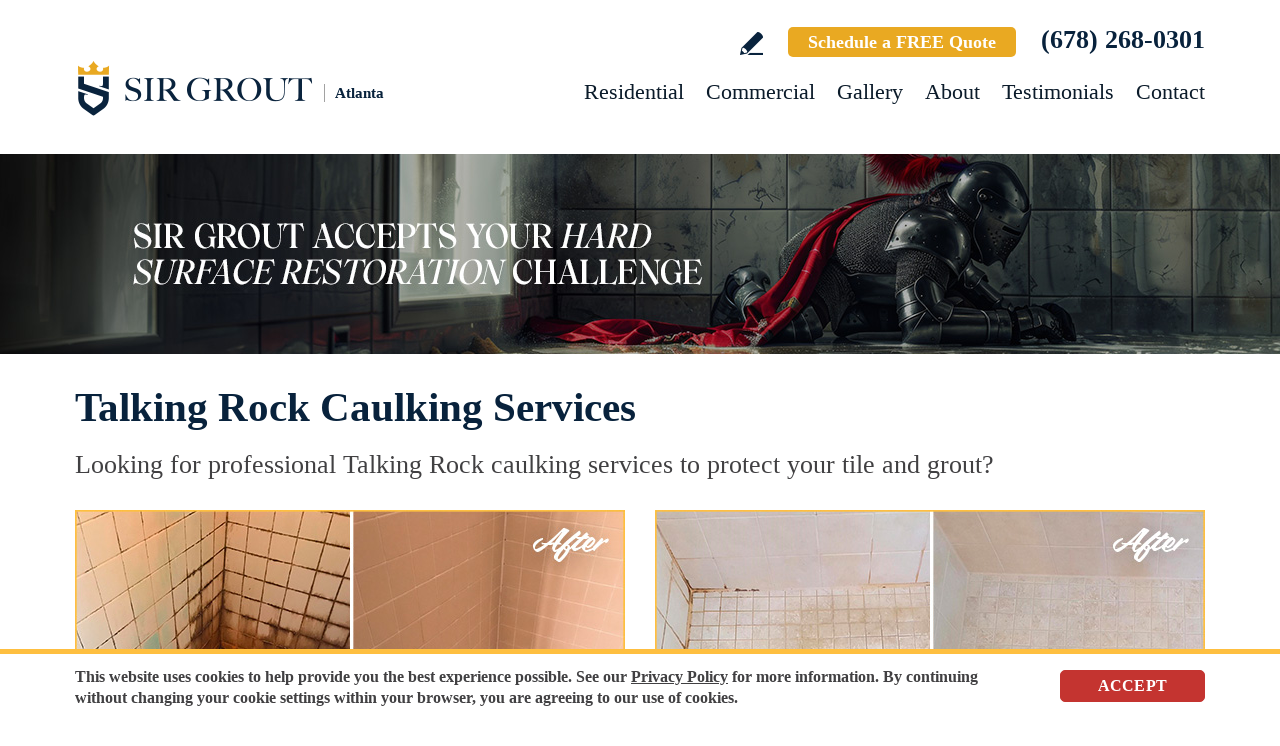

--- FILE ---
content_type: text/html
request_url: https://www.sirgroutatlanta.com/talking-rock-caulking-services/
body_size: 11610
content:
<!DOCTYPE html PUBLIC "-//W3C//DTD XHTML 1.0 Transitional//EN" "http://www.w3.org/TR/xhtml1/DTD/xhtml1-transitional.dtd">
<html lang="en">
<head>
<title>Talking Rock Caulking Services, Caulking Services Talking Rock GA</title>
<meta http-equiv="Content-Type" content="text/html; charset=iso-8859-1" />
<meta name="keywords" content="talking rock caulking services, caulking services talking rock, talking rock georgia caulking services, caulking services talking rock georgia, talking rock ga caulking services, caulking services talking rock ga" />
<meta name="description" content="Talking Rock Caulking Services by Sir Grout Atlanta, the best option for Caulking services in Talking Rock Georgia. (678) 268-0301" />
<link rel="canonical" href="https://www.sirgroutatlanta.com/talking-rock-caulking-services/" />
<meta name="ROBOTS" content="NOODP" />
<meta name="GOOGLEBOT" content="INDEX, FOLLOW" />
<link rel="shortcut icon" type="image/x-icon" href="/images/favicon.ico" />
<link rel="icon" type="image/x-icon" href="/images/favicon.ico" />
<meta name="viewport" content="width=device-width, initial-scale=1.0">
<link href="/css/main.css?fv=12" rel="stylesheet" type="text/css">
<link href="/css/geomain.css" rel="stylesheet" type="text/css">
<script language="javascript" type="text/javascript" src="/jss/wfyr.js"></script>
<script language="javascript" type="text/javascript" src="/jss/wfys.js" async></script>
<script language="javascript" type="text/javascript" src="/js/main.js?fv=6" async></script>
<script language="javascript" type="text/javascript" src="/js/popup-main.js" async></script>
<script language="javascript" type="text/javascript" src="/js/before-after.min.js" async></script>
<!-- Global site tag (gtag.js) - Google Analytics -->
<script async src="https://www.googletagmanager.com/gtag/js?id=UA-40422403-1"></script>
<script>
  window.dataLayer = window.dataLayer || [];
  function gtag(){dataLayer.push(arguments);}
  gtag('js', new Date());

  gtag('config', 'UA-40422403-1');
</script>

<!-- Google tag (gtag.js) -->
<script async src="https://www.googletagmanager.com/gtag/js?id=G-5G68CVF2Z4"></script>
<script>
  window.dataLayer = window.dataLayer || [];
  function gtag(){dataLayer.push(arguments);}
  gtag('js', new Date());

  gtag('config', 'G-5G68CVF2Z4');
  gtag('config', 'AW-959585419');
</script>

<!-- Facebook Pixel Code -->
<script>
  !function(f,b,e,v,n,t,s)
  {if(f.fbq)return;n=f.fbq=function(){n.callMethod?
  n.callMethod.apply(n,arguments):n.queue.push(arguments)};
  if(!f._fbq)f._fbq=n;n.push=n;n.loaded=!0;n.version='2.0';
  n.queue=[];t=b.createElement(e);t.async=!0;
  t.src=v;s=b.getElementsByTagName(e)[0];
  s.parentNode.insertBefore(t,s)}(window, document,'script',
  'https://connect.facebook.net/en_US/fbevents.js');
  fbq('init', '933839920131385');
  
</script>
<noscript><img height="1" width="1" style="display:none"
  src="https://www.facebook.com/tr?id=933839920131385&ev=PageView&noscript=1"
/></noscript>
<!-- End Facebook Pixel Code -->

<script language='javascript' type='text/javascript'>
var gint_fnStdr_SysInfoViewLang = 1; 
var gint_fnStd_SysInfoViewLang = 1;
var gint_fnStd_SysDefaultLang = 1;
var gstr_fnStd_ServerDate = '01-22-2026'; // mm-dd-YYYY
var gstr_fnStdr_PageURL = 'talking-rock-caulking-services/'; 
</script>
<script language='javascript' type='text/javascript'>var int_fnStdr_PageID = 0;</script>
<script language='javascript' type='text/javascript'>var str_fnStdr_FBAPageURL = 'talking-rock-caulking-services/';</script>
<script language='javascript' type='text/javascript'>var int_fnStdr_FBAActive = 1; fnStd_SMPixelFBfbq('track', 'PageView', {}); </script>
<script language='javascript' type='text/javascript'>var int_fnStdr_CLPActive = 0;</script>
</head>
<body>
<div id='SMFB_Tag'></div>
<!-- Google Tag Manager -->
<script>(function(w,d,s,l,i){w[l]=w[l]||[];w[l].push({'gtm.start':
new Date().getTime(),event:'gtm.js'});var f=d.getElementsByTagName(s)[0],
j=d.createElement(s),dl=l!='dataLayer'?'&l='+l:'';j.async=true;j.src=
'https://www.googletagmanager.com/gtm.js?id='+i+dl;f.parentNode.insertBefore(j,f);
})(window,document,'script','dataLayer','GTM-P5Q78P22');</script>
<!-- End Google Tag Manager -->

<div id="fb-root"></div>
<script>(function (d, s, id) {
	var js, fjs = d.getElementsByTagName(s)[0];
	if (d.getElementById(id)) return;
	js = d.createElement(s); js.id = id;
	js.src = "//connect.facebook.net/en_US/sdk.js#xfbml=1&version=v2.4";
	fjs.parentNode.insertBefore(js, fjs);
}(document, 'script', 'facebook-jssdk'));</script>
<div class="headercnt">
<div class="header" name="top">
<div class="harea">
<a href="https://www.sirgroutatlanta.com/" title="Sir Grout Atlanta" aria-label="Go to Home" class="logo">
<img src="/images/1/logo.png" alt="Sir Grout Atlanta Logo" data-wis="0003356" />
<span>Atlanta</span>
</a>
<div class="topblock">
<a href="https://www.sirgroutatlanta.com/write-a-review/" title="Write a Review" aria-label="Go to Write a Review" class="wricon">Write a Review</a>
<a href="https://www.sirgroutatlanta.com/schedule/" title="Schedule a FREE Quote" aria-label="Go to Schedule a FREE Quote" class="toptxt">Schedule a FREE Quote</a>
<a href="tel:+16782680301" title="Call Sir Grout Atlanta" aria-label="Call Sir Grout Atlanta" class="sitetel">(678) 268-0301</a>
</div>
<div id="menuc">
<span class="menucompact" title="Menu" data-wct="#menu"></span>
<div class="menu" id="menu">
<span id="menuclose" class="menuclose">Close</span>
<ul>
<li><a href="https://www.sirgroutatlanta.com/residential-services/" title="Residential Services" aria-label="Go to Residential Services">Residential</a> <span class="arrowbtn" data-wct="#list1"></span>
<ul id="list1">
<li><a href="https://www.sirgroutatlanta.com/residential/tile-and-grout-services/" title="Residential Tile and Grout Services" aria-label="Go to Residential Tile and Grout Services">Tile and Grout Services</a> <span class="arrowbtn" data-wct="#sublist1"></span>
<ul id="sublist1">
<li><a href="https://www.sirgroutatlanta.com/residential/grout-recoloring-and-sealing/" title="Residential Grout Recoloring and Sealing" aria-label="Go to Residential Grout Recoloring and Sealing">Grout Recoloring and Sealing</a></li>
<li><a href="https://www.sirgroutatlanta.com/residential/tile-and-grout-cleaning-and-sealing/" title="Residential Tile and Grout Cleaning and Sealing" aria-label="Go to Residential Tile and Grout Cleaning and Sealing">Tile and Grout Cleaning and Sealing</a></li>
<li><a href="https://www.sirgroutatlanta.com/residential/caulking/" title="Residential Caulking" aria-label="Go to Residential Caulking">Caulking</a></li>
<li><a href="https://www.sirgroutatlanta.com/residential/slip-resistant-application/" title="Residential Slip Resistant Application" aria-label="Go to Residential Slip Resistant Application">Slip Resistant Application</a></li>
<li><a href="https://www.sirgroutatlanta.com/tile-and-grout-care-tips/" title="Tile and Grout Care Tips" aria-label="Go to Tile and Grout Care Tips" >Tile and Grout Care Tips</a></li>
</ul>
</li>
<li><a href="https://www.sirgroutatlanta.com/residential/stone-services/" title="Residential Stone Services" aria-label="Go to Residential Stone Services">Stone Services</a> <span class="arrowbtn" data-wct="#sublist2"></span>
<ul id="sublist2">
<li><a href="https://www.sirgroutatlanta.com/residential/marble-honing-and-polishing/" title="Residential Marble Honing and Polishing" aria-label="Go to Residential Marble Honing and Polishing">Marble Honing and Polishing</a></li>
<li><a href="https://www.sirgroutatlanta.com/residential/granite-honing-and-polishing/" title="Residential Granite Honing and Polishing" aria-label="Go to Residential Granite Honing and Polishing">Granite Honing and Polishing</a></li>
<li><a href="https://www.sirgroutatlanta.com/residential/travertine-honing-and-polishing/" title="Residential Travertine Honing and Polishing" aria-label="Go to Residential Travertine Honing and Polishing">Travertine Honing and Polishing</a></li>
<li><a href="https://www.sirgroutatlanta.com/residential/slate-cleaning-and-sealing/" title="Residential Slate Cleaning and Sealing" aria-label="Go to Residential Slate Cleaning and Sealing">Slate Cleaning and Sealing</a></li>
<li><a href="https://www.sirgroutatlanta.com/residential/stone-cleaning-and-sealing/" title="Residential Stone Cleaning and Sealing" aria-label="Go to Residential Stone Cleaning and Sealing">Stone Cleaning and Sealing</a></li>
<li><a href="https://www.sirgroutatlanta.com/residential/stone-cleaning-and-color-enhancement/" title="Residential Stone Cleaning and Color Enhancement" aria-label="Go to Residential Stone Cleaning and Color Enhancement">Stone Cleaning and Color Enhancement</a></li>
<li><a href="https://www.sirgroutatlanta.com/residential/stone-countertop-sealing/" title="Residential Stone Countertop Sealing" aria-label="Go to Residential Stone Countertop Sealing">Stone Countertop Sealing</a></li>
<li><a href="https://www.sirgroutatlanta.com/residential/slip-resistant-application/" title="Residential Slip Resistant Application" aria-label="Go to Residential Slip Resistant Application">Slip Resistant Application</a></li>
<li><a href="https://www.sirgroutatlanta.com/stone-care-and-products/" title="Stone Care and Products" aria-label="Go to Stone Care and Products" >Stone Care and Products</a></li>
</ul>
</li>
<li><a href="https://www.sirgroutatlanta.com/high-durability-coatings/" title="MicroGuard High Durability Coatings" aria-label="Go to MicroGuard High Durability Coatings">High Durability Coatings</a></li>
<li><a href="https://www.sirgroutatlanta.com/residential/maintenance/" title="Residential Maintenance" aria-label="Go to Residential Maintenance">Maintenance</a></li>
<li><a href="https://www.sirgroutatlanta.com/care-tips-and-products/" title="Care Tips and Products" aria-label="Go to Care Tips and Products" >Care Tips and Products</a></li>
<li><a href="https://www.sirgroutatlanta.com/tips-for-pet-owners/" title="Tips for Pet Owners" aria-label="Go to Tips for Pet Owners">Tips for Pet Owners</a></li>
</ul>
</li>
<li><a href="https://www.sirgroutatlanta.com/commercial-services/" title="Commercial Services" aria-label="Go to Commercial Services">Commercial</a> <span class="arrowbtn" data-wct="#list3"></span>
<ul id="list3">
<li><a href="https://www.sirgroutatlanta.com/commercial/tile-and-grout-services/" title="Commercial Tile and Grout Services" aria-label="Go to Commercial Tile and Grout Services">Tile and Grout Services</a></li>
<li><a href="https://www.sirgroutatlanta.com/commercial/stone-services/" title="Commercial Stone Services" aria-label="Go to Commercial Stone Services">Stone Services</a></li>
<li><a href="https://www.sirgroutatlanta.com/high-durability-coatings/" title="MicroGuard High Durability Coatings" aria-label="Go to MicroGuard High Durability Coatings">High Durability Coatings</a></li>
<li><a href="https://www.sirgroutatlanta.com/commercial/maintenance/" title="Commercial Maintenance Program" aria-label="Go to Commercial Maintenance Program">Maintenance Program</a></li>                
</ul>
</li>
<li><a href="https://www.sirgroutatlanta.com/before-and-after/" title="Before and After" aria-label="Go to Before and After">Gallery</a>
<!-- <ul>
<li><a href="https://www.sirgroutatlanta.com/before-and-after/" title="Before and After" aria-label="Go to Before and After">Picture Gallery</a></li>
</ul> -->
</li>
<li><a href="https://www.sirgroutatlanta.com/about-us/" title="About Us" aria-label="Go to About Us">About</a> <span class="arrowbtn" data-wct="#list4"></span>
<ul id="list4">
<li><a href="https://www.sirgroutatlanta.com/about-sir-grout-atlanta/" title="About Sir Grout Atlanta" aria-label="Go to About Sir Grout Atlanta" >About Sir Grout Atlanta</a></li>
<li><a href="https://www.sirgroutatlanta.com/write-a-review/" title="Write a Review" aria-label="Go to Write a Review" >Write a Review</a></li>
<li><a href="https://www.sirgroutatlanta.com/blog/" title="Sir Grout Blog" aria-label="Go to Blog" >Blog</a></li>
<li><a href="https://www.sirgroutatlanta.com/newsroom/" title="Newsroom" aria-label="Go to Newsroom" >Newsroom</a></li>
<li><a href="/newsletter.asp" title="Join Our Newsletter" aria-label="Click to Join Our Newsletter">Join Our Newsletter</a></li>                                                
<li><a href="javascript:;" title="Recommend Sir Grout" aria-label="Recommend Sir Grout" data-eshare="https://www.sirgroutatlanta.com/talking-rock-caulking-services/" data-esharefsc="02729" data-esharel="eng">Recommend Sir Grout</a></li>
</ul>					
</li>
<li><a href="https://www.sirgroutatlanta.com/testimonials/" title="Testimonials" aria-label="Go to Testimonials" >Testimonials</a></li>
<li><a href="https://www.sirgroutatlanta.com/contact/" title="Contact" aria-label="Go to Contact" >Contact</a></li>
</ul>
<div class="clear"></div>
<a href="https://www.sirgroutatlanta.com/schedule/" title="Schedule a FREE Quote" aria-label="Go to Schedule a FREE Quote" class="toptxt mobile">Schedule a FREE Quote</a>
</div>
</div>
</div>
</div>
</div>
<div class="clear"></div>
<div class="container">
<div class="top">
<img class="bg" src="/images/1/banner-top.jpg" alt="Banner Top" data-wis="0023456" />
</div>


<div class="gcarea">
<h1>Talking Rock Caulking Services</h1>
Looking for professional Talking Rock caulking services to protect your tile and grout?
<br><br>
<img src="/images/p/g/10/caulking-services-water-damage-shower.jpg" alt="Before and After Picture of a Talking Rock Shower Caulked to Fix and Prevent Water Damage" title="Sir Grout Caulks this Talking Rock Shower to Fix and Prevent Water Damage" class="nxil" data-wis="0000446"/><img src="/images/p/g/10/caulking-services-cracked-shower.jpg" alt="Before and After Picture of a Talking Rock Shower Caulked to Fix Cracks" title="Sir Grout Caulks this Talking Rock Shower to Fix Cracks" class="nxir" data-wis="0000446" /><div class="clear"></div>
<br>
Sir Grout is a leading hard surface restoration company, making Sir Grout Atlanta one of your best choices for Talking Rock Caulking Services. Our well-trained and experienced technicians will provide the best Talking Rock caulking services for your home.
<br><br>
<img src="/images/p/g/10/caulking-services-damaged-kitchen-backsplash.jpg" alt="Before and After Picture of a Talking Rock Backsplash Caulked to Fix and Prevent Water Leaks" title="Sir Grout Caulks this Talking Rock Backsplash Caulked to Fix and Prevent Water Leaks" class="nxil" data-wis="0000446"/><img src="/images/p/g/10/caulking-services-moldy-tub.jpg" alt="Before and After Picture of a Talking Rock Tub Caulked to Remove and Avoid Mold" title="Sir Grout Caulks this Talking Rock Tub to Remove and Avoid Mold" class="nxir" data-wis="0000446" /><div class="clear"></div>
</div>
<div class="clear"></div>
<div class="testimonials">
<div class="tarea">
<div class="toptext">
<div class="ttl">Hark. We Bring Good News!</div>
<div class="sttl">Sir Grout is making customers happy all over the land.</div>
</div>
<div class="testimonialscnt">

<div class="testimonial">
	<div class="info">
		<div class="rating"><img src="/images/0/stars-5.png"></div>
		<div class="txt">Wonderful experience with Sir Grout! We are so pleased with the outcome, and the process from quote to completion was seamless.</div>
		<div class="name">- K S</div>
		<div class="location">Alpharetta, GA</div>
		<div class="source">
			
			<a href="https://share.google/IQRosQvOMH7mQyBYD" target="_blank"><img src="/img/source-34.png"></a>
			
		</div>		
	</div>
</div>

<div class="testimonial">
	<div class="info">
		<div class="rating"><img src="/images/0/stars-5.png"></div>
		<div class="txt">I had avoided the necessary cleaning and/or replacing dirty and crumbling grout. Now, it is perfect again. Don&#39;t hesitate. Do it now! You&#39;l...</div>
		<div class="name">- Michael R</div>
		<div class="location">Smyrna, GA</div>
		<div class="source">
			
			<a href="https://share.google/rOgJWdLTXZcj2LfKG" target="_blank"><img src="/img/source-34.png"></a>
			
		</div>		
	</div>
</div>

<div class="testimonial">
	<div class="info">
		<div class="rating"><img src="/images/0/stars-5.png"></div>
		<div class="txt">Did not know what to expect. We took a leap of faith just to try and see how we can clean ugly old grout lines.<br><br>From the first visit to the ...</div>
		<div class="name">- Zee M</div>
		<div class="location">Alpharetta, GA</div>
		<div class="source">
			
			<a href="https://share.google/pzdyZltiq5LKMZmoY" target="_blank"><img src="/img/source-34.png"></a>
			
		</div>		
	</div>
</div>

</div>
<div class="btncnt">
<a href="https://www.sirgroutatlanta.com/testimonials/" title="Testimonials" aria-label="Go to Testimonials" class="btn">See all reviews</a>
</div>	
</div>
</div>
<div class="clear"></div>
<div class="gallery">
<div class="garea">
<div class="cnt">
<div class="pic">
<div class="slider">
<img src="/images/p/g/10/caulking-services-before-and-after.jpg" alt="Caulking Services Before and After" data-wis="0023236" />
</div>
</div>
<div class="text">
<div class="ttl">Our showstopping results</div>
<p>Our specialists are trained to use state-of-the-art equipment designed specifically for tile and grout cleaning and commercial-grade products to get unparalleled results.</p>
<div class="btn">
<a href="https://www.sirgroutatlanta.com/before-and-after/" title="Before and After" aria-label="Go to Before and After">See the gallery</a>
</div>
</div>
</div>
</div>
</div><div class='gdivb'></div><div class="gcarea">
<img src="/images/p/g/10/caulking-services-damaged-sink.jpg" alt="Before and After Picture of a Talking Rock Bathroom Sink Caulked to Fix a DIY Proyect Gone Wrong" title="Sir Grout Caulks this Talking Rock Bathroom Sink Caulked to Fix a DIY Proyect Gone Wrong" class="nxil" data-wis="0000446"/><img src="/images/p/g/10/caulking-services-cracked-tub.jpg" alt="Before and After Picture of a Talking Rock Bathtub Caulked to Repair Cracks" title="Sir Grout Caulks this Talking Rock to Repair Cracks" class="nxir" data-wis="0000446" /><div class="clear"></div>
<br>
If the caulk between your bathroom tiles is beginning to disintegrate and mold, it's time to replace the existing caulk with Sir Grout's superior Talking Rock Caulking Services.  The caulking around your tiles is a vital piece of protection against water damage. In time, most caulk will mold, dry up, peel or crack.  Exposed caulk or grout joints often result in severe water damage and costly repairs. Our Talking Rock caulking services can safely remove and replace your faulty caulk, immediately making your tiles more attractive, clean, and safe.
<br>
<br>
<img src="/images/p/g/10/caulking-services-damaged-shower.jpg" alt="Before and After Picture of a Talking Rock Shower Caulked to Repair Damaged Caulking" title="Sir Grout Caulks this Talking Rock Shower Caulked to Repair Damaged Caulking" class="nxil" data-wis="0000446"/><img src="/images/p/g/10/caulking-services-moldy-bathtub.jpg" alt="Before and After Picture of a Talking Rock Bathtub Caulked to Eliminate Mold" title="Sir Grout Caulks this Talking Rock Bathtub to Eliminate Mold" class="nxir" data-wis="0000446" /><div class="clear"></div>
</div>
<div class="clear"></div>
<div class="ourgoal">
<div class="ogarea">
<div class="cnt">
<div class="txt">
<div class="ttl">Our charge:
<div class="scndline">to ensure you're satisfied.</div></div>
<p>At Sir Grout, customer satisfaction means everything to us. Which is why our Signature Clean and ColorSeal Restoration is covered by a one-year warranty. Should your sealant absorb dirt, stain, or peel, we'll come back to repair it no questions asked.</p>
</div>
</div>
</div>
</div>
<div class="clear"></div><div class='gdivb'></div><div class="gcarea">
<h2>Caulking Services Talking Rock Georgia</h2>
The caulk around your bathroom tiles protects both the walls behind it and the sub-floor below it. If the joints are cracked, water seeps through and costs thousands in repairs. Once mold grows behind the tiles, the home turns into a health risk for adults and children.  Fortunately, Sir Grout Atlanta knows how to treat this serious problem.  At Sir Grout, we provide specialized Talking Rock caulking services  that will restore tiles to an original, pristine state. Our Talking Rock caulking services will drastically improve the look of your bathroom in no time. We perform impeccable Talking Rock caulking services  that will save you money in costly water damage repairs, and guarantee your safety from insidious bacteria and mold from your old caulk.
<br><br>
<img src="/images/p/g/10/caulking-services-damaged-bathroom.jpg" alt="Before and After Picture of a Talking Rock Bathroom Re-Caulked To Repair Damaged Caulking" title="Sir Grout Caulks this Talking Rock Bathroom Re-Caulked To Repair Damaged Caulking" class="nxil" data-wis="0000446"/><img src="/images/p/g/10/caulking-services-mold-mildew-seat.jpg" alt="Before and After Picture of a Talking Rock Shower Seat Caulked to Protect Against Mold and Mildew Growth" title="Sir Grout Caulks this Talking Rock Shower Seat Caulked to Protect Against Mold and Mildew Growth" class="nxir" data-wis="0000446" /><div class="clear"></div>
<br><div class='gdivb'></div>Sir Grout Atlanta is one of your top choices for Talking Rock caulking services, as we proudly provide high-quality, cost effective and immediate results that exceed your expectations. Call us now for a free quote at <a href="tel:+16782680301" title="Call Sir Grout Atlanta" aria-label="Call Sir Grout Atlanta" class="sitetel">(678) 268-0301</a> and enjoy an outstanding, caring service for your home or business.<br></div>

<!--<br>-->
</div>
<div class="clear"></div>
<div class="clear"></div>
<div class="assessment">
<div class="aarea">
<div class="cnt">
<div class="txt">
<div class="ttl">Sir Grout is ready to help.</div>
<p>Book a complimentary consultation to discover all the ways our craftsmen can help you revive, revitalize, and restore the places you live most in your home.</p>
</div>
<div class="schedule">
<div class="scharea">
<div class="pic">
<img src="/images/1/schedule-icon.png" alt="Schedule Icon" data-wis="0003440" />
</div>
<div class="ttl">Schedule your<br>FREE quote today!</div>
<div class="phone">
<a href="tel:+16782680301" title="Call Sir Grout Atlanta" aria-label="Call Sir Grout Atlanta" class="sitetel">(678) 268-0301</a>
</div>
<div class="btnform">
<a href="https://www.sirgroutatlanta.com/schedule/" title="Schedule a FREE Quote" aria-label="Go to Schedule a FREE Quote">Or, fill out this form and we&#39;ll call you.</a>
</div>
</div>
</div>
</div>
</div>
</div>
<div class="clear"></div>
<div class="clear"></div>
<div class="overca">
<div class="ovarea">
<div class="icon">
<img src="/images/1/coverage-icon.png" alt="Our coverage area icon" data-wis="0023450" />
</div>
<div class="cnt">
<div class="cnarea">
<div class="ttl">Our Coverage Area</div>
<p>For your convenience, below shows the various counties and cities where we provide service:</p>
<div class="clear"></div>
<div class="list">
<div class="clear"></div><p class="county">Banks, Georgia</p>
<div class="calis first">
	<ul>
		<li><a href="https://www.sirgroutatlanta.com/homer-hard-surface-restoration-services/" title="Homer Hard Surface Restoration Services">Homer</a></li>

	</ul>
</div>
<div class="calis">
	<ul>
		<li><a href="https://www.sirgroutatlanta.com/maysville-hard-surface-restoration-services/" title="Maysville Hard Surface Restoration Services">Maysville</a></li>

	</ul>
</div>
<div class="calis">
	<ul>
		
	</ul>
</div>
<div class="clear"></div><p class="county">Barrow, Georgia</p>
<div class="calis first">
	<ul>
		<li><a href="https://www.sirgroutatlanta.com/auburn-hard-surface-restoration-services/" title="Auburn Hard Surface Restoration Services">Auburn</a></li>

	</ul>
</div>
<div class="calis">
	<ul>
		<li><a href="https://www.sirgroutatlanta.com/bethlehem-hard-surface-restoration-services/" title="Bethlehem Hard Surface Restoration Services">Bethlehem</a></li>

	</ul>
</div>
<div class="calis">
	<ul>
		<li><a href="https://www.sirgroutatlanta.com/winder-hard-surface-restoration-services/" title="Winder Hard Surface Restoration Services">Winder</a></li>

	</ul>
</div>
<div class="calis last">
	<ul>
		
	</ul>
</div>
<div class="clear"></div><p class="county">Bartow, Georgia</p>
<div class="calis first">
	<ul>
		<li><a href="https://www.sirgroutatlanta.com/adairsville-hard-surface-restoration-services/" title="Adairsville Hard Surface Restoration Services">Adairsville</a></li>
<li><a href="https://www.sirgroutatlanta.com/cartersville-hard-surface-restoration-services/" title="Cartersville Hard Surface Restoration Services">Cartersville</a></li>

	</ul>
</div>
<div class="calis">
	<ul>
		<li><a href="https://www.sirgroutatlanta.com/emerson-hard-surface-restoration-services/" title="Emerson Hard Surface Restoration Services">Emerson</a></li>
<li><a href="https://www.sirgroutatlanta.com/kingston-hard-surface-restoration-services/" title="Kingston Hard Surface Restoration Services">Kingston</a></li>

	</ul>
</div>
<div class="calis">
	<ul>
		<li><a href="https://www.sirgroutatlanta.com/rydal-hard-surface-restoration-services/" title="Rydal Hard Surface Restoration Services">Rydal</a></li>
<li><a href="https://www.sirgroutatlanta.com/taylorsville-hard-surface-restoration-services/" title="Taylorsville Hard Surface Restoration Services">Taylorsville</a></li>

	</ul>
</div>
<div class="calis last">
	<ul>
		<li><a href="https://www.sirgroutatlanta.com/white-hard-surface-restoration-services/" title="White Hard Surface Restoration Services">White</a></li>

	</ul>
</div>
<div class="clear"></div><p class="county">Carroll, Georgia</p>
<div class="calis first">
	<ul>
		<li><a href="https://www.sirgroutatlanta.com/bowdon-hard-surface-restoration-services/" title="Bowdon Hard Surface Restoration Services">Bowdon</a></li>
<li><a href="https://www.sirgroutatlanta.com/bowdon-junction-hard-surface-restoration-services/" title="Bowdon Junction Hard Surface Restoration Services">Bowdon Junction</a></li>

	</ul>
</div>
<div class="calis">
	<ul>
		<li><a href="https://www.sirgroutatlanta.com/carrollton-hard-surface-restoration-services/" title="Carrollton Hard Surface Restoration Services">Carrollton</a></li>
<li><a href="https://www.sirgroutatlanta.com/mount-zion-hard-surface-restoration-services/" title="Mount Zion Hard Surface Restoration Services">Mount Zion</a></li>

	</ul>
</div>
<div class="calis">
	<ul>
		<li><a href="https://www.sirgroutatlanta.com/waco-hard-surface-restoration-services/" title="Waco Hard Surface Restoration Services">Waco</a></li>
<li><a href="https://www.sirgroutatlanta.com/whitesburg-hard-surface-restoration-services/" title="Whitesburg Hard Surface Restoration Services">Whitesburg</a></li>

	</ul>
</div>
<div class="calis last">
	<ul>
		
	</ul>
</div>
<div class="clear"></div><p class="county">Cherokee, Georgia</p>
<div class="calis first">
	<ul>
		<li><a href="https://www.sirgroutatlanta.com/acworth-hard-surface-restoration-services/" title="Acworth Hard Surface Restoration Services">Acworth</a></li>

	</ul>
</div>
<div class="calis">
	<ul>
		<li><a href="https://www.sirgroutatlanta.com/ball-ground-hard-surface-restoration-services/" title="Ball Ground Hard Surface Restoration Services">Ball Ground</a></li>

	</ul>
</div>
<div class="calis">
	<ul>
		<li><a href="https://www.sirgroutatlanta.com/canton-hard-surface-restoration-services/" title="Canton Hard Surface Restoration Services">Canton</a></li>

	</ul>
</div>
<div class="calis last">
	<ul>
		<li><a href="https://www.sirgroutatlanta.com/woodstock-hard-surface-restoration-services/" title="Woodstock Hard Surface Restoration Services">Woodstock</a></li>

	</ul>
</div>
<div class="calis">
	<ul>
		
	</ul>
</div>
<div class="clear"></div><p class="county">Clayton, Georgia</p>
<div class="calis first">
	<ul>
		<li><a href="https://www.sirgroutatlanta.com/atlanta-hard-surface-restoration-services/" title="Atlanta Hard Surface Restoration Services">Atlanta</a></li>
<li><a href="https://www.sirgroutatlanta.com/fort-gillem-hard-surface-restoration-services/" title="Fort Gillem Hard Surface Restoration Services">Fort Gillem</a></li>

	</ul>
</div>
<div class="calis">
	<ul>
		<li><a href="https://www.sirgroutatlanta.com/gillem-enclave-hard-surface-restoration-services/" title="Gillem Enclave Hard Surface Restoration Services">Gillem Enclave</a></li>
<li><a href="https://www.sirgroutatlanta.com/lake-city-hard-surface-restoration-services/" title="Lake City Hard Surface Restoration Services">Lake City</a></li>

	</ul>
</div>
<div class="calis">
	<ul>
		<li><a href="https://www.sirgroutatlanta.com/lake-spivey-hard-surface-restoration-services/" title="Lake Spivey Hard Surface Restoration Services">Lake Spivey</a></li>

	</ul>
</div>
<div class="clear"></div><p class="county">Cobb, Georgia</p>
<div class="calis first">
	<ul>
		<li><a href="https://www.sirgroutatlanta.com/acworth-hard-surface-restoration-services/" title="Acworth Hard Surface Restoration Services">Acworth</a></li>
<li><a href="https://www.sirgroutatlanta.com/atlanta-hard-surface-restoration-services/" title="Atlanta Hard Surface Restoration Services">Atlanta</a></li>

	</ul>
</div>
<div class="calis">
	<ul>
		<li><a href="https://www.sirgroutatlanta.com/austell-hard-surface-restoration-services/" title="Austell Hard Surface Restoration Services">Austell</a></li>
<li><a href="https://www.sirgroutatlanta.com/kennesaw-hard-surface-restoration-services/" title="Kennesaw Hard Surface Restoration Services">Kennesaw</a></li>

	</ul>
</div>
<div class="calis">
	<ul>
		<li><a href="https://www.sirgroutatlanta.com/mableton-hard-surface-restoration-services/" title="Mableton Hard Surface Restoration Services">Mableton</a></li>
<li><a href="https://www.sirgroutatlanta.com/marietta-hard-surface-restoration-services/" title="Marietta Hard Surface Restoration Services">Marietta</a></li>

	</ul>
</div>
<div class="calis last">
	<ul>
		<li><a href="https://www.sirgroutatlanta.com/powder-springs-hard-surface-restoration-services/" title="Powder Springs Hard Surface Restoration Services">Powder Springs</a></li>
<li><a href="https://www.sirgroutatlanta.com/smyrna-hard-surface-restoration-services/" title="Smyrna Hard Surface Restoration Services">Smyrna</a></li>

	</ul>
</div>
<div class="calis">
	<ul>
		
	</ul>
</div>
<div class="clear"></div><p class="county">Coweta, Georgia</p>
<div class="calis first">
	<ul>
		<li><a href="https://www.sirgroutatlanta.com/lone-oak-hard-surface-restoration-services/" title="Lone Oak Hard Surface Restoration Services">Lone Oak</a></li>

	</ul>
</div>
<div class="calis">
	<ul>
		<li><a href="https://www.sirgroutatlanta.com/raymond-hard-surface-restoration-services/" title="Raymond Hard Surface Restoration Services">Raymond</a></li>

	</ul>
</div>
<div class="calis">
	<ul>
		
	</ul>
</div>
<div class="clear"></div><p class="county">Dawson, Georgia</p>
<div class="calis first">
	<ul>
		<li><a href="https://www.sirgroutatlanta.com/dawsonville-hard-surface-restoration-services/" title="Dawsonville Hard Surface Restoration Services">Dawsonville</a></li>

	</ul>
</div>
<div class="calis">
	<ul>
		
	</ul>
</div>
<div class="clear"></div><p class="county">Dekalb, Georgia</p>
<div class="calis first">
	<ul>
		<li><a href="https://www.sirgroutatlanta.com/atlanta-hard-surface-restoration-services/" title="Atlanta Hard Surface Restoration Services">Atlanta</a></li>
<li><a href="https://www.sirgroutatlanta.com/avondale-estates-hard-surface-restoration-services/" title="Avondale Estates Hard Surface Restoration Services">Avondale Estates</a></li>
<li><a href="https://www.sirgroutatlanta.com/brookhaven-hard-surface-restoration-services/" title="Brookhaven Hard Surface Restoration Services">Brookhaven</a></li>

	</ul>
</div>
<div class="calis">
	<ul>
		<li><a href="https://www.sirgroutatlanta.com/clarkston-hard-surface-restoration-services/" title="Clarkston Hard Surface Restoration Services">Clarkston</a></li>
<li><a href="https://www.sirgroutatlanta.com/conley-hard-surface-restoration-services/" title="Conley Hard Surface Restoration Services">Conley</a></li>
<li><a href="https://www.sirgroutatlanta.com/decatur-hard-surface-restoration-services/" title="Decatur Hard Surface Restoration Services">Decatur</a></li>

	</ul>
</div>
<div class="calis">
	<ul>
		<li><a href="https://www.sirgroutatlanta.com/dunwoody-hard-surface-restoration-services/" title="Dunwoody Hard Surface Restoration Services">Dunwoody</a></li>
<li><a href="https://www.sirgroutatlanta.com/ellenwood-hard-surface-restoration-services/" title="Ellenwood Hard Surface Restoration Services">Ellenwood</a></li>
<li><a href="https://www.sirgroutatlanta.com/lithonia-hard-surface-restoration-services/" title="Lithonia Hard Surface Restoration Services">Lithonia</a></li>

	</ul>
</div>
<div class="calis last">
	<ul>
		<li><a href="https://www.sirgroutatlanta.com/scottdale-hard-surface-restoration-services/" title="Scottdale Hard Surface Restoration Services">Scottdale</a></li>
<li><a href="https://www.sirgroutatlanta.com/stone-mountain-hard-surface-restoration-services/" title="Stone Mountain Hard Surface Restoration Services">Stone Mountain</a></li>
<li><a href="https://www.sirgroutatlanta.com/tucker-hard-surface-restoration-services/" title="Tucker Hard Surface Restoration Services">Tucker</a></li>

	</ul>
</div>
<div class="calis">
	<ul>
		
	</ul>
</div>
<div class="clear"></div><p class="county">Douglas, Georgia</p>
<div class="calis first">
	<ul>
		<li><a href="https://www.sirgroutatlanta.com/douglasville-hard-surface-restoration-services/" title="Douglasville Hard Surface Restoration Services">Douglasville</a></li>

	</ul>
</div>
<div class="calis">
	<ul>
		<li><a href="https://www.sirgroutatlanta.com/lithia-springs-hard-surface-restoration-services/" title="Lithia Springs Hard Surface Restoration Services">Lithia Springs</a></li>

	</ul>
</div>
<div class="calis">
	<ul>
		<li><a href="https://www.sirgroutatlanta.com/whitesburg-hard-surface-restoration-services/" title="Whitesburg Hard Surface Restoration Services">Whitesburg</a></li>

	</ul>
</div>
<div class="calis last">
	<ul>
		<li><a href="https://www.sirgroutatlanta.com/winston-hard-surface-restoration-services/" title="Winston Hard Surface Restoration Services">Winston</a></li>

	</ul>
</div>
<div class="calis">
	<ul>
		
	</ul>
</div>
<div class="clear"></div><p class="county">Fayette, Georgia</p>
<div class="calis first">
	<ul>
		<li><a href="https://www.sirgroutatlanta.com/brooks-hard-surface-restoration-services/" title="Brooks Hard Surface Restoration Services">Brooks</a></li>
<li><a href="https://www.sirgroutatlanta.com/fayetteville-hard-surface-restoration-services/" title="Fayetteville Hard Surface Restoration Services">Fayetteville</a></li>

	</ul>
</div>
<div class="calis">
	<ul>
		<li><a href="https://www.sirgroutatlanta.com/jonesboro-hard-surface-restoration-services/" title="Jonesboro Hard Surface Restoration Services">Jonesboro</a></li>
<li><a href="https://www.sirgroutatlanta.com/peachtree-city-hard-surface-restoration-services/" title="Peachtree City Hard Surface Restoration Services">Peachtree City</a></li>

	</ul>
</div>
<div class="calis">
	<ul>
		<li><a href="https://www.sirgroutatlanta.com/senoia-hard-surface-restoration-services/" title="Senoia Hard Surface Restoration Services">Senoia</a></li>
<li><a href="https://www.sirgroutatlanta.com/tyrone-hard-surface-restoration-services/" title="Tyrone Hard Surface Restoration Services">Tyrone</a></li>

	</ul>
</div>
<div class="calis last">
	<ul>
		<li><a href="https://www.sirgroutatlanta.com/woolsey-hard-surface-restoration-services/" title="Woolsey Hard Surface Restoration Services">Woolsey</a></li>

	</ul>
</div>
<div class="clear"></div><p class="county">Forsyth, Georgia</p>
<div class="calis first">
	<ul>
		<li><a href="https://www.sirgroutatlanta.com/cumming-hard-surface-restoration-services/" title="Cumming Hard Surface Restoration Services">Cumming</a></li>

	</ul>
</div>
<div class="calis">
	<ul>
		
	</ul>
</div>
<div class="clear"></div><p class="county">Fulton, Georgia</p>
<div class="calis first">
	<ul>
		<li><a href="https://www.sirgroutatlanta.com/alpharetta-hard-surface-restoration-services/" title="Alpharetta Hard Surface Restoration Services">Alpharetta</a></li>
<li><a href="https://www.sirgroutatlanta.com/atlanta-hard-surface-restoration-services/" title="Atlanta Hard Surface Restoration Services">Atlanta</a></li>
<li><a href="https://www.sirgroutatlanta.com/fairburn-hard-surface-restoration-services/" title="Fairburn Hard Surface Restoration Services">Fairburn</a></li>

	</ul>
</div>
<div class="calis">
	<ul>
		<li><a href="https://www.sirgroutatlanta.com/johns-creek-hard-surface-restoration-services/" title="Johns Creek Hard Surface Restoration Services">Johns Creek</a></li>
<li><a href="https://www.sirgroutatlanta.com/milton-hard-surface-restoration-services/" title="Milton Hard Surface Restoration Services">Milton</a></li>
<li><a href="https://www.sirgroutatlanta.com/palmetto-hard-surface-restoration-services/" title="Palmetto Hard Surface Restoration Services">Palmetto</a></li>

	</ul>
</div>
<div class="calis">
	<ul>
		<li><a href="https://www.sirgroutatlanta.com/red-oak-hard-surface-restoration-services/" title="Red Oak Hard Surface Restoration Services">Red Oak</a></li>
<li><a href="https://www.sirgroutatlanta.com/riverdale-hard-surface-restoration-services/" title="Riverdale Hard Surface Restoration Services">Riverdale</a></li>
<li><a href="https://www.sirgroutatlanta.com/roswell-hard-surface-restoration-services/" title="Roswell Hard Surface Restoration Services">Roswell</a></li>

	</ul>
</div>
<div class="calis last">
	<ul>
		<li><a href="https://www.sirgroutatlanta.com/sandy-springs-hard-surface-restoration-services/" title="Sandy Springs Hard Surface Restoration Services">Sandy Springs</a></li>

	</ul>
</div>
<div class="clear"></div><p class="county">Gilmer, Georgia</p>
<div class="calis first">
	<ul>
		<li><a href="https://www.sirgroutatlanta.com/ellijay-hard-surface-restoration-services/" title="Ellijay Hard Surface Restoration Services">Ellijay</a></li>

	</ul>
</div>
<div class="calis">
	<ul>
		
	</ul>
</div>
<div class="clear"></div><p class="county">Gordon, Georgia</p>
<div class="calis first">
	<ul>
		<li><a href="https://www.sirgroutatlanta.com/calhoun-hard-surface-restoration-services/" title="Calhoun Hard Surface Restoration Services">Calhoun</a></li>

	</ul>
</div>
<div class="calis">
	<ul>
		<li><a href="https://www.sirgroutatlanta.com/fairmount-hard-surface-restoration-services/" title="Fairmount Hard Surface Restoration Services">Fairmount</a></li>

	</ul>
</div>
<div class="calis">
	<ul>
		<li><a href="https://www.sirgroutatlanta.com/ranger-hard-surface-restoration-services/" title="Ranger Hard Surface Restoration Services">Ranger</a></li>

	</ul>
</div>
<div class="calis last">
	<ul>
		
	</ul>
</div>
<div class="clear"></div><p class="county">Greene, Georgia</p>
<div class="calis first">
	<ul>
		<li><a href="https://www.sirgroutatlanta.com/greensboro-hard-surface-restoration-services/" title="Greensboro Hard Surface Restoration Services">Greensboro</a></li>

	</ul>
</div>
<div class="calis">
	<ul>
		<li><a href="https://www.sirgroutatlanta.com/madison-hard-surface-restoration-services/" title="Madison Hard Surface Restoration Services">Madison</a></li>

	</ul>
</div>
<div class="calis">
	<ul>
		<li><a href="https://www.sirgroutatlanta.com/white-plains-hard-surface-restoration-services/" title="White Plains Hard Surface Restoration Services">White Plains</a></li>

	</ul>
</div>
<div class="calis last">
	<ul>
		
	</ul>
</div>
<div class="clear"></div><p class="county">Gwinnett, Georgia</p>
<div class="calis first">
	<ul>
		<li><a href="https://www.sirgroutatlanta.com/buford-hard-surface-restoration-services/" title="Buford Hard Surface Restoration Services">Buford</a></li>
<li><a href="https://www.sirgroutatlanta.com/dacula-hard-surface-restoration-services/" title="Dacula Hard Surface Restoration Services">Dacula</a></li>
<li><a href="https://www.sirgroutatlanta.com/duluth-hard-surface-restoration-services/" title="Duluth Hard Surface Restoration Services">Duluth</a></li>

	</ul>
</div>
<div class="calis">
	<ul>
		<li><a href="https://www.sirgroutatlanta.com/grayson-hard-surface-restoration-services/" title="Grayson Hard Surface Restoration Services">Grayson</a></li>
<li><a href="https://www.sirgroutatlanta.com/lawrenceville-hard-surface-restoration-services/" title="Lawrenceville Hard Surface Restoration Services">Lawrenceville</a></li>
<li><a href="https://www.sirgroutatlanta.com/lilburn-hard-surface-restoration-services/" title="Lilburn Hard Surface Restoration Services">Lilburn</a></li>

	</ul>
</div>
<div class="calis">
	<ul>
		<li><a href="https://www.sirgroutatlanta.com/norcross-hard-surface-restoration-services/" title="Norcross Hard Surface Restoration Services">Norcross</a></li>
<li><a href="https://www.sirgroutatlanta.com/snellville-hard-surface-restoration-services/" title="Snellville Hard Surface Restoration Services">Snellville</a></li>
<li><a href="https://www.sirgroutatlanta.com/suwanee-hard-surface-restoration-services/" title="Suwanee Hard Surface Restoration Services">Suwanee</a></li>

	</ul>
</div>
<div class="calis last">
	<ul>
		
	</ul>
</div>
<div class="clear"></div><p class="county">Habersham, Georgia</p>
<div class="calis first">
	<ul>
		<li><a href="https://www.sirgroutatlanta.com/alto-hard-surface-restoration-services/" title="Alto Hard Surface Restoration Services">Alto</a></li>

	</ul>
</div>
<div class="calis">
	<ul>
		<li><a href="https://www.sirgroutatlanta.com/cornelia-hard-surface-restoration-services/" title="Cornelia Hard Surface Restoration Services">Cornelia</a></li>

	</ul>
</div>
<div class="calis">
	<ul>
		
	</ul>
</div>
<div class="clear"></div><p class="county">Hall, Georgia</p>
<div class="calis first">
	<ul>
		<li><a href="https://www.sirgroutatlanta.com/gainesville-hard-surface-restoration-services/" title="Gainesville Hard Surface Restoration Services">Gainesville</a></li>

	</ul>
</div>
<div class="calis">
	<ul>
		
	</ul>
</div>
<div class="clear"></div><p class="county">Henry, Georgia</p>
<div class="calis first">
	<ul>
		<li><a href="https://www.sirgroutatlanta.com/hampton-hard-surface-restoration-services/" title="Hampton Hard Surface Restoration Services">Hampton</a></li>
<li><a href="https://www.sirgroutatlanta.com/jackson-hard-surface-restoration-services/" title="Jackson Hard Surface Restoration Services">Jackson</a></li>

	</ul>
</div>
<div class="calis">
	<ul>
		<li><a href="https://www.sirgroutatlanta.com/jenkinsburg-hard-surface-restoration-services/" title="Jenkinsburg Hard Surface Restoration Services">Jenkinsburg</a></li>
<li><a href="https://www.sirgroutatlanta.com/jonesboro-hard-surface-restoration-services/" title="Jonesboro Hard Surface Restoration Services">Jonesboro</a></li>

	</ul>
</div>
<div class="calis">
	<ul>
		<li><a href="https://www.sirgroutatlanta.com/locust-grove-hard-surface-restoration-services/" title="Locust Grove Hard Surface Restoration Services">Locust Grove</a></li>
<li><a href="https://www.sirgroutatlanta.com/mcdonough-hard-surface-restoration-services/" title="Mcdonough Hard Surface Restoration Services">Mcdonough</a></li>

	</ul>
</div>
<div class="calis last">
	<ul>
		<li><a href="https://www.sirgroutatlanta.com/rex-hard-surface-restoration-services/" title="Rex Hard Surface Restoration Services">Rex</a></li>
<li><a href="https://www.sirgroutatlanta.com/stockbridge-hard-surface-restoration-services/" title="Stockbridge Hard Surface Restoration Services">Stockbridge</a></li>

	</ul>
</div>
<div class="calis">
	<ul>
		
	</ul>
</div>
<div class="clear"></div><p class="county">Jackson, Georgia</p>
<div class="calis first">
	<ul>
		<li><a href="https://www.sirgroutatlanta.com/braselton-hard-surface-restoration-services/" title="Braselton Hard Surface Restoration Services">Braselton</a></li>
<li><a href="https://www.sirgroutatlanta.com/commerce-hard-surface-restoration-services/" title="Commerce Hard Surface Restoration Services">Commerce</a></li>

	</ul>
</div>
<div class="calis">
	<ul>
		<li><a href="https://www.sirgroutatlanta.com/hoschton-hard-surface-restoration-services/" title="Hoschton Hard Surface Restoration Services">Hoschton</a></li>
<li><a href="https://www.sirgroutatlanta.com/jefferson-hard-surface-restoration-services/" title="Jefferson Hard Surface Restoration Services">Jefferson</a></li>

	</ul>
</div>
<div class="calis">
	<ul>
		<li><a href="https://www.sirgroutatlanta.com/pendergrass-hard-surface-restoration-services/" title="Pendergrass Hard Surface Restoration Services">Pendergrass</a></li>
<li><a href="https://www.sirgroutatlanta.com/talmo-hard-surface-restoration-services/" title="Talmo Hard Surface Restoration Services">Talmo</a></li>

	</ul>
</div>
<div class="calis last">
	<ul>
		
	</ul>
</div>
<div class="clear"></div><p class="county">Lumpkin, Georgia</p>
<div class="calis first">
	<ul>
		<li><a href="https://www.sirgroutatlanta.com/dahlonega-hard-surface-restoration-services/" title="Dahlonega Hard Surface Restoration Services">Dahlonega</a></li>

	</ul>
</div>
<div class="calis">
	<ul>
		
	</ul>
</div>
<div class="clear"></div><p class="county">Paulding, Georgia</p>
<div class="calis first">
	<ul>
		<li><a href="https://www.sirgroutatlanta.com/dallas-hard-surface-restoration-services/" title="Dallas Hard Surface Restoration Services">Dallas</a></li>

	</ul>
</div>
<div class="calis">
	<ul>
		<li><a href="https://www.sirgroutatlanta.com/hiram-hard-surface-restoration-services/" title="Hiram Hard Surface Restoration Services">Hiram</a></li>

	</ul>
</div>
<div class="calis">
	<ul>
		
	</ul>
</div>
<div class="clear"></div><p class="county">Pickens, Georgia</p>
<div class="calis first">
	<ul>
		<li><a href="https://www.sirgroutatlanta.com/jasper-hard-surface-restoration-services/" title="Jasper Hard Surface Restoration Services">Jasper</a></li>

	</ul>
</div>
<div class="calis">
	<ul>
		
	</ul>
</div>
<div class="clear"></div><p class="county">Polk, Georgia</p>
<div class="calis first">
	<ul>
		<li><a href="https://www.sirgroutatlanta.com/aragon-hard-surface-restoration-services/" title="Aragon Hard Surface Restoration Services">Aragon</a></li>

	</ul>
</div>
<div class="calis">
	<ul>
		<li><a href="https://www.sirgroutatlanta.com/rockmart-hard-surface-restoration-services/" title="Rockmart Hard Surface Restoration Services">Rockmart</a></li>

	</ul>
</div>
<div class="calis">
	<ul>
		
	</ul>
</div>
<div class="clear"></div><p class="county">Rockdale, Georgia</p>
<div class="calis first">
	<ul>
		<li><a href="https://www.sirgroutatlanta.com/conyers-hard-surface-restoration-services/" title="Conyers Hard Surface Restoration Services">Conyers</a></li>

	</ul>
</div>
<div class="calis">
	<ul>
		
	</ul>
</div>
<div class="clear"></div><p class="county">Taliaferro, Georgia</p>
<div class="calis first">
	<ul>
		<li><a href="https://www.sirgroutatlanta.com/crawfordville-hard-surface-restoration-services/" title="Crawfordville Hard Surface Restoration Services">Crawfordville</a></li>

	</ul>
</div>
<div class="calis">
	<ul>
		
	</ul>
</div>
<div class="clear"></div><p class="county">Walton, Georgia</p>
<div class="calis first">
	<ul>
		<li><a href="https://www.sirgroutatlanta.com/loganville-hard-surface-restoration-services/" title="Loganville Hard Surface Restoration Services">Loganville</a></li>

	</ul>
</div>
<div class="calis">
	<ul>
		<li><a href="https://www.sirgroutatlanta.com/social-circle-hard-surface-restoration-services/" title="Social Circle Hard Surface Restoration Services">Social Circle</a></li>

	</ul>
</div>
<div class="calis">
	<ul>
		
	</ul>
</div>
<div class="clear"></div><p class="county">White, Georgia</p>
<div class="calis first">
	<ul>
		<li><a href="https://www.sirgroutatlanta.com/cleveland-hard-surface-restoration-services/" title="Cleveland Hard Surface Restoration Services">Cleveland</a></li>

	</ul>
</div>
<div class="calis">
	<ul>
		
	</ul>
</div>

</div>
<div class="clear"></div>
<div class="ttx">Need Sir Grout in Another Area? <a href="https://www.sirgrout.com/locations/" title="See all Sir Grout Locations" aria-label="Go to See all Sir Grout Locations (opens in a new tab)" target="_blank">See all Sir Grout Locations</a></div>
</div>
</div>
</div>
</div>
<div class="clear"></div>
<div class="footer">
<div class="farea">
<div class="cols">
<div class="col col1">
<ul>
<li><a href="https://www.sirgroutatlanta.com/" title="Sir Grout Atlanta" aria-label="Go to Home">Home</a></li>
<li><a href="https://www.sirgroutatlanta.com/residential-services/" title="Residential Services" aria-label="Go to Residential Services">Residential</a></li>
<li><a href="https://www.sirgroutatlanta.com/commercial-services/" title="Commercial Services" aria-label="Go to Commercial Services">Commercial</a></li>
<li><a href="https://www.sirgroutatlanta.com/before-and-after/" title="Before and After" aria-label="Go to Before and After">Gallery</a></li>
<li><a href="https://www.sirgroutatlanta.com/about-us/" title="About Us" aria-label="Go to About Us">About</a></li>
</ul>
</div>
<div class="col col2">
<ul>
<li><a href="https://www.sirgroutatlanta.com/contact/" title="Contact" aria-label="Go to Contact" >Contact</a></li>
<li><a href="https://www.sirgroutatlanta.com/testimonials/" title="Testimonials" aria-label="Go to Testimonials" >Testimonials</a></li>
<li><a href="https://sir-grout-atlanta.careerplug.com/" target="_blank" aria-label="Go to Join Our Team Page (opens in a new tab)" title="Visit the Join Our Team Page">Join Our Team</a></li>
</ul>
<div class="socialmedia">
<a href="https://www.instagram.com/sirgroutatlanta/" title="Instagram" aria-label="Instagram (opens in a new tab)" class="in SpecialLinkAda" target="_blank">Instagram</a>
<a href="https://www.facebook.com/SirGroutAtlanta" title="Facebook" aria-label="Facebook (opens in a new tab)" class="fb SpecialLinkAda" target="_blank">Facebook</a>
<a href="https://twitter.com/SirGrout" title="Twitter" aria-label="Twitter (opens in a new tab)" class="tw SpecialLinkAda" target="_blank">Twitter</a>
<a href="http://www.youtube.com/c/SirGroutAtlanta" title="YouTube" aria-label="YouTube (opens in a new tab)" class="yt SpecialLinkAda" target="_blank">YouTube</a>
<a href="https://www.linkedin.com/company/sir-grout" title="LinkedIn" aria-label="LinkedIn (opens in a new tab)" class="lk SpecialLinkAda" target="_blank">LinkedIn</a>
<a href="https://www.sirgroutatlanta.com/write-a-review/" title="Write a Review" aria-label="Go to Write a Review" class="wr SpecialLinkAda">Write a Review</a>
</div>
</div>
<div class="col col3">
<img src="/images/1/logo-footer.png" alt="Footer Logo" data-wis="0022256" />
</div>
</div>
</div>
<div class="fbt">
<div class="farea">
<div class="copy">&copy; Copyright 2026 Sir Grout, LLC. All Rights Reserved.</div>
<div class="bottomlinks">
<a href="https://www.sirgroutatlanta.com/accessibility-statement/" title="Accessibility Statement" aria-label="Go to Accessibility Statement" class="lnk first">Accessibility</a> |
<a href="https://www.sirgroutatlanta.com/privacy-policy/" title="Privacy Policy" aria-label="Go to Privacy Policy" class="lnk">Privacy Policy</a> |
<a href="https://www.sirgroutatlanta.com/terms-of-use/" title="Terms of Use" aria-label="Go to Terms of Use" class="lnk last">Terms and Conditions</a>
</div>
<div class="bottommsg">Our services are available to all members of the public regardless of race, gender or sexual orientation.</div>
<p class="wfy"><a href="https://www.webfindyou.com/seo-website/" title="SEO Website" aria-label="SEO Website (opens in a New Tab)" target="_blank" rel="nofollow">SEO Website</a> by <a href="https://www.webfindyou.com/" title="WebFindYou" aria-label="WebFindYou (opens in a New Tab)" target="_blank" rel="nofollow">WebFindYou</a></p>
</div>
</div>
</div>

<div class="bannTxt">
<div class="bannArea">
<span class="txt">
This website uses cookies to help provide you the best experience possible. See our <a href="https://www.sirgroutatlanta.com/privacy-policy/" title="Privacy Policy" aria-label="Go to Privacy Policy" >Privacy Policy</a> for more information. By continuing without changing your cookie settings within your browser, you are agreeing to our use of cookies. 
</span>
<div class="close">Accept</div>
</div>
</div>
<div class="popup">
	<a href="https://sirgr.co/18KT0" id="img-link" target="_blank" aria-label="Go to Schedule a FREE Quote" title="Go to Schedule a FREE Quote">
		<img src="/images/1/50offpop.gif" data-wis="0000006" alt="Schedule a FREE Quote">
	</a>
	<div class="close"></div>
</div>
<!--<br>-->



<script>
function fnStd_GACPixelStart(){$('.sitetel').click(function () { fnStdr_SMPixelCustomEventGACExec("<!-- Event snippet for Click to call conversion pageIn your html page, add the snippet and call gtag_report_conversion when someone clicks on the chosen link or button. --><zzcarscriptzz>function gtag_report_conversion(url) {  var callback = function () {    if (typeof(url) != zzcar1zzundefinedzzcar1zz) {      window.location = url;    }  };  gtag(zzcar1zzeventzzcar1zz, zzcar1zzconversionzzcar1zz, {      zzcar1zzsend_tozzcar1zz: zzcar1zzAW-959585419/ITL-CMPZtqwbEIu5yMkDzzcar1zz,      zzcar1zzevent_callbackzzcar1zz: callback  });  return false;}</scr"); });}
</script><div id='SMGAC_Tag'></div>
</body>
</html>

--- FILE ---
content_type: text/html; Charset=ISO-8859-1
request_url: https://www.sirgroutatlanta.com/fbAPIAjaxCall.asp
body_size: 23
content:
<wfy:status>success</wfy:status><wfy:eventid>2026Y1M22D-10-PageView</wfy:eventid>